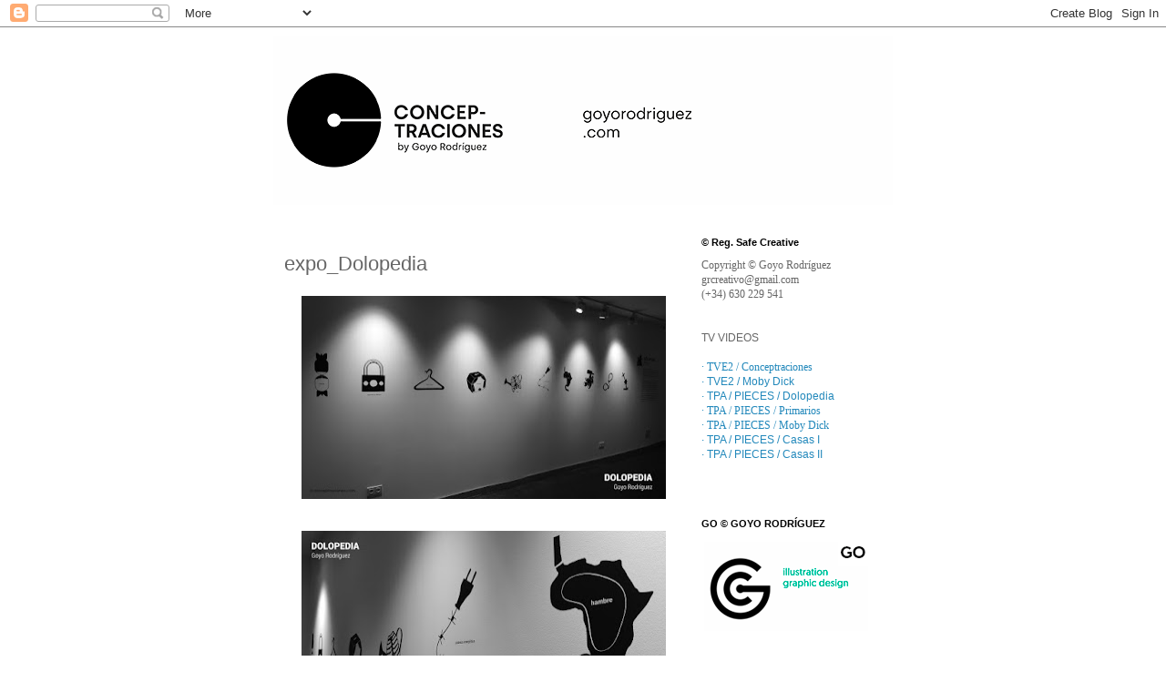

--- FILE ---
content_type: text/html; charset=UTF-8
request_url: http://conceptracion.blogspot.com/p/expo-dolopedia.html
body_size: 14174
content:
<!DOCTYPE html>
<html class='v2' dir='ltr' lang='es'>
<head>
<link href='https://www.blogger.com/static/v1/widgets/335934321-css_bundle_v2.css' rel='stylesheet' type='text/css'/>
<meta content='width=1100' name='viewport'/>
<meta content='text/html; charset=UTF-8' http-equiv='Content-Type'/>
<meta content='blogger' name='generator'/>
<link href='http://conceptracion.blogspot.com/favicon.ico' rel='icon' type='image/x-icon'/>
<link href='http://conceptracion.blogspot.com/p/expo-dolopedia.html' rel='canonical'/>
<link rel="alternate" type="application/atom+xml" title="Goyo Rodríguez Conceptraciones - Atom" href="http://conceptracion.blogspot.com/feeds/posts/default" />
<link rel="alternate" type="application/rss+xml" title="Goyo Rodríguez Conceptraciones - RSS" href="http://conceptracion.blogspot.com/feeds/posts/default?alt=rss" />
<link rel="service.post" type="application/atom+xml" title="Goyo Rodríguez Conceptraciones - Atom" href="https://www.blogger.com/feeds/4249340689735537305/posts/default" />
<!--Can't find substitution for tag [blog.ieCssRetrofitLinks]-->
<meta content='http://conceptracion.blogspot.com/p/expo-dolopedia.html' property='og:url'/>
<meta content='expo_Dolopedia' property='og:title'/>
<meta content='Catálogo de ideas, reflexiones, conceptos, ilustraciones y proyectos de diseño gráfico de Goyo Rodríguez. Posters and projects of graphic design.' property='og:description'/>
<meta content='https://blogger.googleusercontent.com/img/b/R29vZ2xl/AVvXsEg7abRrVqQJ6xtYnuCPHgQ4X1_oIqorpZl5uzJIfGUyV2YV2XUE2j7q0eltAnd-tTd5K09nDakwCdFZ9jvoeGR0bySPy_NLaHRjomvp9-Pb3hKMTUdAIYsRTetWd9XMa4OF_r7eJ6cUfhke/w1200-h630-p-k-no-nu/ExpoDolopedia_01.jpg' property='og:image'/>
<title>Goyo Rodríguez Conceptraciones: expo_Dolopedia</title>
<style id='page-skin-1' type='text/css'><!--
/*
-----------------------------------------------
Blogger Template Style
Name:     Simple
Designer: Josh Peterson
URL:      www.noaesthetic.com
----------------------------------------------- */
/* Variable definitions
====================
<Variable name="keycolor" description="Main Color" type="color" default="#66bbdd"/>
<Group description="Page Text" selector="body">
<Variable name="body.font" description="Font" type="font"
default="normal normal 12px Arial, Tahoma, Helvetica, FreeSans, sans-serif"/>
<Variable name="body.text.color" description="Text Color" type="color" default="#222222"/>
</Group>
<Group description="Backgrounds" selector=".body-fauxcolumns-outer">
<Variable name="body.background.color" description="Outer Background" type="color" default="#66bbdd"/>
<Variable name="content.background.color" description="Main Background" type="color" default="#ffffff"/>
<Variable name="header.background.color" description="Header Background" type="color" default="transparent"/>
</Group>
<Group description="Links" selector=".main-outer">
<Variable name="link.color" description="Link Color" type="color" default="#2288bb"/>
<Variable name="link.visited.color" description="Visited Color" type="color" default="#888888"/>
<Variable name="link.hover.color" description="Hover Color" type="color" default="#33aaff"/>
</Group>
<Group description="Blog Title" selector=".header h1">
<Variable name="header.font" description="Font" type="font"
default="normal normal 60px Arial, Tahoma, Helvetica, FreeSans, sans-serif"/>
<Variable name="header.text.color" description="Title Color" type="color" default="#3399bb" />
</Group>
<Group description="Blog Description" selector=".header .description">
<Variable name="description.text.color" description="Description Color" type="color"
default="#777777" />
</Group>
<Group description="Tabs Text" selector=".tabs-inner .widget li a">
<Variable name="tabs.font" description="Font" type="font"
default="normal normal 14px Arial, Tahoma, Helvetica, FreeSans, sans-serif"/>
<Variable name="tabs.text.color" description="Text Color" type="color" default="#999999"/>
<Variable name="tabs.selected.text.color" description="Selected Color" type="color" default="#000000"/>
</Group>
<Group description="Tabs Background" selector=".tabs-outer .PageList">
<Variable name="tabs.background.color" description="Background Color" type="color" default="#f5f5f5"/>
<Variable name="tabs.selected.background.color" description="Selected Color" type="color" default="#eeeeee"/>
</Group>
<Group description="Post Title" selector="h3.post-title, .comments h4">
<Variable name="post.title.font" description="Font" type="font"
default="normal normal 22px Arial, Tahoma, Helvetica, FreeSans, sans-serif"/>
</Group>
<Group description="Date Header" selector=".date-header">
<Variable name="date.header.color" description="Text Color" type="color"
default="#666666"/>
<Variable name="date.header.background.color" description="Background Color" type="color"
default="transparent"/>
</Group>
<Group description="Post Footer" selector=".post-footer">
<Variable name="post.footer.text.color" description="Text Color" type="color" default="#666666"/>
<Variable name="post.footer.background.color" description="Background Color" type="color"
default="#f9f9f9"/>
<Variable name="post.footer.border.color" description="Shadow Color" type="color" default="#eeeeee"/>
</Group>
<Group description="Gadgets" selector="h2">
<Variable name="widget.title.font" description="Title Font" type="font"
default="normal bold 11px Arial, Tahoma, Helvetica, FreeSans, sans-serif"/>
<Variable name="widget.title.text.color" description="Title Color" type="color" default="#000000"/>
<Variable name="widget.alternate.text.color" description="Alternate Color" type="color" default="#999999"/>
</Group>
<Group description="Images" selector=".main-inner">
<Variable name="image.background.color" description="Background Color" type="color" default="#ffffff"/>
<Variable name="image.border.color" description="Border Color" type="color" default="#eeeeee"/>
<Variable name="image.text.color" description="Caption Text Color" type="color" default="#666666"/>
</Group>
<Group description="Accents" selector=".content-inner">
<Variable name="body.rule.color" description="Separator Line Color" type="color" default="#eeeeee"/>
<Variable name="tabs.border.color" description="Tabs Border Color" type="color" default="#ffffff"/>
</Group>
<Variable name="body.background" description="Body Background" type="background"
color="#ffffff" default="$(color) none repeat scroll top left"/>
<Variable name="body.background.override" description="Body Background Override" type="string" default=""/>
<Variable name="body.background.gradient.cap" description="Body Gradient Cap" type="url"
default="url(//www.blogblog.com/1kt/simple/gradients_light.png)"/>
<Variable name="body.background.gradient.tile" description="Body Gradient Tile" type="url"
default="url(//www.blogblog.com/1kt/simple/body_gradient_tile_light.png)"/>
<Variable name="content.background.color.selector" description="Content Background Color Selector" type="string" default=".content-inner"/>
<Variable name="content.padding" description="Content Padding" type="length" default="10px"/>
<Variable name="content.padding.horizontal" description="Content Horizontal Padding" type="length" default="10px"/>
<Variable name="content.shadow.spread" description="Content Shadow Spread" type="length" default="40px"/>
<Variable name="content.shadow.spread.webkit" description="Content Shadow Spread (WebKit)" type="length" default="5px"/>
<Variable name="content.shadow.spread.ie" description="Content Shadow Spread (IE)" type="length" default="10px"/>
<Variable name="main.border.width" description="Main Border Width" type="length" default="0"/>
<Variable name="header.background.gradient" description="Header Gradient" type="url" default="none"/>
<Variable name="header.shadow.offset.left" description="Header Shadow Offset Left" type="length" default="-1px"/>
<Variable name="header.shadow.offset.top" description="Header Shadow Offset Top" type="length" default="-1px"/>
<Variable name="header.shadow.spread" description="Header Shadow Spread" type="length" default="1px"/>
<Variable name="header.padding" description="Header Padding" type="length" default="30px"/>
<Variable name="header.border.size" description="Header Border Size" type="length" default="1px"/>
<Variable name="header.bottom.border.size" description="Header Bottom Border Size" type="length" default="1px"/>
<Variable name="header.border.horizontalsize" description="Header Horizontal Border Size" type="length" default="0"/>
<Variable name="description.text.size" description="Description Text Size" type="string" default="140%"/>
<Variable name="tabs.margin.top" description="Tabs Margin Top" type="length" default="0" />
<Variable name="tabs.margin.side" description="Tabs Side Margin" type="length" default="30px" />
<Variable name="tabs.background.gradient" description="Tabs Background Gradient" type="url"
default="url(//www.blogblog.com/1kt/simple/gradients_light.png)"/>
<Variable name="tabs.border.width" description="Tabs Border Width" type="length" default="1px"/>
<Variable name="tabs.bevel.border.width" description="Tabs Bevel Border Width" type="length" default="1px"/>
<Variable name="date.header.padding" description="Date Header Padding" type="string" default="inherit"/>
<Variable name="date.header.letterspacing" description="Date Header Letter Spacing" type="string" default="inherit"/>
<Variable name="date.header.margin" description="Date Header Margin" type="string" default="inherit"/>
<Variable name="post.margin.bottom" description="Post Bottom Margin" type="length" default="25px"/>
<Variable name="image.border.small.size" description="Image Border Small Size" type="length" default="2px"/>
<Variable name="image.border.large.size" description="Image Border Large Size" type="length" default="5px"/>
<Variable name="page.width.selector" description="Page Width Selector" type="string" default=".region-inner"/>
<Variable name="page.width" description="Page Width" type="string" default="auto"/>
<Variable name="main.section.margin" description="Main Section Margin" type="length" default="15px"/>
<Variable name="main.padding" description="Main Padding" type="length" default="15px"/>
<Variable name="main.padding.top" description="Main Padding Top" type="length" default="30px"/>
<Variable name="main.padding.bottom" description="Main Padding Bottom" type="length" default="30px"/>
<Variable name="paging.background"
color="#ffffff"
description="Background of blog paging area" type="background"
default="transparent none no-repeat scroll top center"/>
<Variable name="footer.bevel" description="Bevel border length of footer" type="length" default="0"/>
<Variable name="mobile.background.overlay" description="Mobile Background Overlay" type="string"
default="transparent none repeat scroll top left"/>
<Variable name="mobile.background.size" description="Mobile Background Size" type="string" default="auto"/>
<Variable name="mobile.button.color" description="Mobile Button Color" type="color" default="#ffffff" />
<Variable name="startSide" description="Side where text starts in blog language" type="automatic" default="left"/>
<Variable name="endSide" description="Side where text ends in blog language" type="automatic" default="right"/>
*/
/* Content
----------------------------------------------- */
body {
font: normal normal 12px 'Trebuchet MS', Trebuchet, Verdana, sans-serif;
color: #666666;
background: #ffffff none repeat scroll top left;
padding: 0 0 0 0;
}
html body .region-inner {
min-width: 0;
max-width: 100%;
width: auto;
}
a:link {
text-decoration:none;
color: #2288bb;
}
a:visited {
text-decoration:none;
color: #888888;
}
a:hover {
text-decoration:underline;
color: #33aaff;
}
.body-fauxcolumn-outer .fauxcolumn-inner {
background: transparent none repeat scroll top left;
_background-image: none;
}
.body-fauxcolumn-outer .cap-top {
position: absolute;
z-index: 1;
height: 400px;
width: 100%;
background: #ffffff none repeat scroll top left;
}
.body-fauxcolumn-outer .cap-top .cap-left {
width: 100%;
background: transparent none repeat-x scroll top left;
_background-image: none;
}
.content-outer {
-moz-box-shadow: 0 0 0 rgba(0, 0, 0, .15);
-webkit-box-shadow: 0 0 0 rgba(0, 0, 0, .15);
-goog-ms-box-shadow: 0 0 0 #333333;
box-shadow: 0 0 0 rgba(0, 0, 0, .15);
margin-bottom: 1px;
}
.content-inner {
padding: 10px 40px;
}
.content-inner {
background-color: #ffffff;
}
/* Header
----------------------------------------------- */
.header-outer {
background: transparent none repeat-x scroll 0 -400px;
_background-image: none;
}
.Header h1 {
font: normal normal 40px 'Trebuchet MS',Trebuchet,Verdana,sans-serif;
color: #000000;
text-shadow: 0 0 0 rgba(0, 0, 0, .2);
}
.Header h1 a {
color: #000000;
}
.Header .description {
font-size: 18px;
color: #000000;
}
.header-inner .Header .titlewrapper {
padding: 22px 0;
}
.header-inner .Header .descriptionwrapper {
padding: 0 0;
}
/* Tabs
----------------------------------------------- */
.tabs-inner .section:first-child {
border-top: 0 solid #ffffff;
}
.tabs-inner .section:first-child ul {
margin-top: -1px;
border-top: 1px solid #ffffff;
border-left: 1px solid #ffffff;
border-right: 1px solid #ffffff;
}
.tabs-inner .widget ul {
background: transparent none repeat-x scroll 0 -800px;
_background-image: none;
border-bottom: 1px solid #ffffff;
margin-top: 0;
margin-left: -30px;
margin-right: -30px;
}
.tabs-inner .widget li a {
display: inline-block;
padding: .6em 1em;
font: normal normal 12px 'Trebuchet MS', Trebuchet, Verdana, sans-serif;
color: #000000;
border-left: 1px solid #ffffff;
border-right: 1px solid #ffffff;
}
.tabs-inner .widget li:first-child a {
border-left: none;
}
.tabs-inner .widget li.selected a, .tabs-inner .widget li a:hover {
color: #000000;
background-color: #eeeeee;
text-decoration: none;
}
/* Columns
----------------------------------------------- */
.main-outer {
border-top: 0 solid #ffffff;
}
.fauxcolumn-left-outer .fauxcolumn-inner {
border-right: 1px solid #ffffff;
}
.fauxcolumn-right-outer .fauxcolumn-inner {
border-left: 1px solid #ffffff;
}
/* Headings
----------------------------------------------- */
h2 {
margin: 0 0 1em 0;
font: normal bold 11px 'Trebuchet MS',Trebuchet,Verdana,sans-serif;
color: #000000;
}
/* Widgets
----------------------------------------------- */
.widget .zippy {
color: #999999;
text-shadow: 2px 2px 1px rgba(0, 0, 0, .1);
}
.widget .popular-posts ul {
list-style: none;
}
/* Posts
----------------------------------------------- */
.date-header span {
background-color: #bbbbbb;
color: #ffffff;
padding: 0.4em;
letter-spacing: 3px;
margin: inherit;
}
.main-inner {
padding-top: 35px;
padding-bottom: 65px;
}
.main-inner .column-center-inner {
padding: 0 0;
}
.main-inner .column-center-inner .section {
margin: 0 1em;
}
.post {
margin: 0 0 45px 0;
}
h3.post-title, .comments h4 {
font: normal normal 22px 'Trebuchet MS',Trebuchet,Verdana,sans-serif;
margin: .75em 0 0;
}
.post-body {
font-size: 110%;
line-height: 1.4;
position: relative;
}
.post-body img, .post-body .tr-caption-container, .Profile img, .Image img,
.BlogList .item-thumbnail img {
padding: 2px;
background: #ffffff;
border: 1px solid #ffffff;
-moz-box-shadow: 0px 0px 0px rgba(0, 0, 0, .1);
-webkit-box-shadow: 0px 0px 0px rgba(0, 0, 0, .1);
box-shadow: 0px 0px 0px rgba(0, 0, 0, .1);
}
.post-body img, .post-body .tr-caption-container {
padding: 5px;
}
.post-body .tr-caption-container {
color: #ffffff;
}
.post-body .tr-caption-container img {
padding: 0;
background: transparent;
border: none;
-moz-box-shadow: 0 0 0 rgba(0, 0, 0, .1);
-webkit-box-shadow: 0 0 0 rgba(0, 0, 0, .1);
box-shadow: 0 0 0 rgba(0, 0, 0, .1);
}
.post-header {
margin: 0 0 1.5em;
line-height: 1.6;
font-size: 90%;
}
.post-footer {
margin: 20px -2px 0;
padding: 5px 10px;
color: #666666;
background-color: #ffffff;
border-bottom: 1px solid #ffffff;
line-height: 1.6;
font-size: 90%;
}
#comments .comment-author {
padding-top: 1.5em;
border-top: 1px solid #ffffff;
background-position: 0 1.5em;
}
#comments .comment-author:first-child {
padding-top: 0;
border-top: none;
}
.avatar-image-container {
margin: .2em 0 0;
}
#comments .avatar-image-container img {
border: 1px solid #ffffff;
}
/* Comments
----------------------------------------------- */
.comments .comments-content .icon.blog-author {
background-repeat: no-repeat;
background-image: url([data-uri]);
}
.comments .comments-content .loadmore a {
border-top: 1px solid #999999;
border-bottom: 1px solid #999999;
}
.comments .comment-thread.inline-thread {
background-color: #ffffff;
}
.comments .continue {
border-top: 2px solid #999999;
}
/* Accents
---------------------------------------------- */
.section-columns td.columns-cell {
border-left: 1px solid #ffffff;
}
.blog-pager {
background: transparent url(//www.blogblog.com/1kt/simple/paging_dot.png) repeat-x scroll top center;
}
.blog-pager-older-link, .home-link,
.blog-pager-newer-link {
background-color: #ffffff;
padding: 5px;
}
.footer-outer {
border-top: 1px dashed #bbbbbb;
}
/* Mobile
----------------------------------------------- */
body.mobile  {
background-size: auto;
}
.mobile .body-fauxcolumn-outer {
background: transparent none repeat scroll top left;
}
.mobile .body-fauxcolumn-outer .cap-top {
background-size: 100% auto;
}
.mobile .content-outer {
-webkit-box-shadow: 0 0 3px rgba(0, 0, 0, .15);
box-shadow: 0 0 3px rgba(0, 0, 0, .15);
}
body.mobile .AdSense {
margin: 0 -0;
}
.mobile .tabs-inner .widget ul {
margin-left: 0;
margin-right: 0;
}
.mobile .post {
margin: 0;
}
.mobile .main-inner .column-center-inner .section {
margin: 0;
}
.mobile .date-header span {
padding: 0.1em 10px;
margin: 0 -10px;
}
.mobile h3.post-title {
margin: 0;
}
.mobile .blog-pager {
background: transparent none no-repeat scroll top center;
}
.mobile .footer-outer {
border-top: none;
}
.mobile .main-inner, .mobile .footer-inner {
background-color: #ffffff;
}
.mobile-index-contents {
color: #666666;
}
.mobile-link-button {
background-color: #2288bb;
}
.mobile-link-button a:link, .mobile-link-button a:visited {
color: #ffffff;
}
.mobile .tabs-inner .section:first-child {
border-top: none;
}
.mobile .tabs-inner .PageList .widget-content {
background-color: #eeeeee;
color: #000000;
border-top: 1px solid #ffffff;
border-bottom: 1px solid #ffffff;
}
.mobile .tabs-inner .PageList .widget-content .pagelist-arrow {
border-left: 1px solid #ffffff;
}

--></style>
<style id='template-skin-1' type='text/css'><!--
body {
min-width: 760px;
}
.content-outer, .content-fauxcolumn-outer, .region-inner {
min-width: 760px;
max-width: 760px;
_width: 760px;
}
.main-inner .columns {
padding-left: 0px;
padding-right: 240px;
}
.main-inner .fauxcolumn-center-outer {
left: 0px;
right: 240px;
/* IE6 does not respect left and right together */
_width: expression(this.parentNode.offsetWidth -
parseInt("0px") -
parseInt("240px") + 'px');
}
.main-inner .fauxcolumn-left-outer {
width: 0px;
}
.main-inner .fauxcolumn-right-outer {
width: 240px;
}
.main-inner .column-left-outer {
width: 0px;
right: 100%;
margin-left: -0px;
}
.main-inner .column-right-outer {
width: 240px;
margin-right: -240px;
}
#layout {
min-width: 0;
}
#layout .content-outer {
min-width: 0;
width: 800px;
}
#layout .region-inner {
min-width: 0;
width: auto;
}
body#layout div.add_widget {
padding: 8px;
}
body#layout div.add_widget a {
margin-left: 32px;
}
--></style>
<link href='https://www.blogger.com/dyn-css/authorization.css?targetBlogID=4249340689735537305&amp;zx=4f3ffa2c-714c-4932-b745-3f55631e6064' media='none' onload='if(media!=&#39;all&#39;)media=&#39;all&#39;' rel='stylesheet'/><noscript><link href='https://www.blogger.com/dyn-css/authorization.css?targetBlogID=4249340689735537305&amp;zx=4f3ffa2c-714c-4932-b745-3f55631e6064' rel='stylesheet'/></noscript>
<meta name='google-adsense-platform-account' content='ca-host-pub-1556223355139109'/>
<meta name='google-adsense-platform-domain' content='blogspot.com'/>

</head>
<body class='loading'>
<div class='navbar section' id='navbar' name='Barra de navegación'><div class='widget Navbar' data-version='1' id='Navbar1'><script type="text/javascript">
    function setAttributeOnload(object, attribute, val) {
      if(window.addEventListener) {
        window.addEventListener('load',
          function(){ object[attribute] = val; }, false);
      } else {
        window.attachEvent('onload', function(){ object[attribute] = val; });
      }
    }
  </script>
<div id="navbar-iframe-container"></div>
<script type="text/javascript" src="https://apis.google.com/js/platform.js"></script>
<script type="text/javascript">
      gapi.load("gapi.iframes:gapi.iframes.style.bubble", function() {
        if (gapi.iframes && gapi.iframes.getContext) {
          gapi.iframes.getContext().openChild({
              url: 'https://www.blogger.com/navbar/4249340689735537305?pa\x3d3693992170133786023\x26origin\x3dhttp://conceptracion.blogspot.com',
              where: document.getElementById("navbar-iframe-container"),
              id: "navbar-iframe"
          });
        }
      });
    </script><script type="text/javascript">
(function() {
var script = document.createElement('script');
script.type = 'text/javascript';
script.src = '//pagead2.googlesyndication.com/pagead/js/google_top_exp.js';
var head = document.getElementsByTagName('head')[0];
if (head) {
head.appendChild(script);
}})();
</script>
</div></div>
<div class='body-fauxcolumns'>
<div class='fauxcolumn-outer body-fauxcolumn-outer'>
<div class='cap-top'>
<div class='cap-left'></div>
<div class='cap-right'></div>
</div>
<div class='fauxborder-left'>
<div class='fauxborder-right'></div>
<div class='fauxcolumn-inner'>
</div>
</div>
<div class='cap-bottom'>
<div class='cap-left'></div>
<div class='cap-right'></div>
</div>
</div>
</div>
<div class='content'>
<div class='content-fauxcolumns'>
<div class='fauxcolumn-outer content-fauxcolumn-outer'>
<div class='cap-top'>
<div class='cap-left'></div>
<div class='cap-right'></div>
</div>
<div class='fauxborder-left'>
<div class='fauxborder-right'></div>
<div class='fauxcolumn-inner'>
</div>
</div>
<div class='cap-bottom'>
<div class='cap-left'></div>
<div class='cap-right'></div>
</div>
</div>
</div>
<div class='content-outer'>
<div class='content-cap-top cap-top'>
<div class='cap-left'></div>
<div class='cap-right'></div>
</div>
<div class='fauxborder-left content-fauxborder-left'>
<div class='fauxborder-right content-fauxborder-right'></div>
<div class='content-inner'>
<header>
<div class='header-outer'>
<div class='header-cap-top cap-top'>
<div class='cap-left'></div>
<div class='cap-right'></div>
</div>
<div class='fauxborder-left header-fauxborder-left'>
<div class='fauxborder-right header-fauxborder-right'></div>
<div class='region-inner header-inner'>
<div class='header section' id='header' name='Cabecera'><div class='widget Header' data-version='1' id='Header1'>
<div id='header-inner'>
<a href='http://conceptracion.blogspot.com/' style='display: block'>
<img alt='Goyo Rodríguez Conceptraciones' height='185px; ' id='Header1_headerimg' src='https://blogger.googleusercontent.com/img/a/AVvXsEgzihCGs9DL3CgXsGBqge3iJVcQwUlQUY0crfRLo5dBBGz_ESglzYawURBL2rhjOugEMD14rDFi1GwgdBmQWtuvorghkHYDewsijJ2z43crBvOwTBs8xCKEuPX0pP5lkAX_mdH1wz4aYK7h4hDndM8yvgWQ5HXqloP03Ln_QnwFyMY0dVfyeB3q6GXX2g=s680' style='display: block' width='680px; '/>
</a>
</div>
</div></div>
</div>
</div>
<div class='header-cap-bottom cap-bottom'>
<div class='cap-left'></div>
<div class='cap-right'></div>
</div>
</div>
</header>
<div class='tabs-outer'>
<div class='tabs-cap-top cap-top'>
<div class='cap-left'></div>
<div class='cap-right'></div>
</div>
<div class='fauxborder-left tabs-fauxborder-left'>
<div class='fauxborder-right tabs-fauxborder-right'></div>
<div class='region-inner tabs-inner'>
<div class='tabs no-items section' id='crosscol' name='Multicolumnas'></div>
<div class='tabs no-items section' id='crosscol-overflow' name='Cross-Column 2'></div>
</div>
</div>
<div class='tabs-cap-bottom cap-bottom'>
<div class='cap-left'></div>
<div class='cap-right'></div>
</div>
</div>
<div class='main-outer'>
<div class='main-cap-top cap-top'>
<div class='cap-left'></div>
<div class='cap-right'></div>
</div>
<div class='fauxborder-left main-fauxborder-left'>
<div class='fauxborder-right main-fauxborder-right'></div>
<div class='region-inner main-inner'>
<div class='columns fauxcolumns'>
<div class='fauxcolumn-outer fauxcolumn-center-outer'>
<div class='cap-top'>
<div class='cap-left'></div>
<div class='cap-right'></div>
</div>
<div class='fauxborder-left'>
<div class='fauxborder-right'></div>
<div class='fauxcolumn-inner'>
</div>
</div>
<div class='cap-bottom'>
<div class='cap-left'></div>
<div class='cap-right'></div>
</div>
</div>
<div class='fauxcolumn-outer fauxcolumn-left-outer'>
<div class='cap-top'>
<div class='cap-left'></div>
<div class='cap-right'></div>
</div>
<div class='fauxborder-left'>
<div class='fauxborder-right'></div>
<div class='fauxcolumn-inner'>
</div>
</div>
<div class='cap-bottom'>
<div class='cap-left'></div>
<div class='cap-right'></div>
</div>
</div>
<div class='fauxcolumn-outer fauxcolumn-right-outer'>
<div class='cap-top'>
<div class='cap-left'></div>
<div class='cap-right'></div>
</div>
<div class='fauxborder-left'>
<div class='fauxborder-right'></div>
<div class='fauxcolumn-inner'>
</div>
</div>
<div class='cap-bottom'>
<div class='cap-left'></div>
<div class='cap-right'></div>
</div>
</div>
<!-- corrects IE6 width calculation -->
<div class='columns-inner'>
<div class='column-center-outer'>
<div class='column-center-inner'>
<div class='main section' id='main' name='Principal'><div class='widget Blog' data-version='1' id='Blog1'>
<div class='blog-posts hfeed'>

          <div class="date-outer">
        

          <div class="date-posts">
        
<div class='post-outer'>
<div class='post hentry' itemprop='blogPost' itemscope='itemscope' itemtype='http://schema.org/BlogPosting'>
<meta content='https://blogger.googleusercontent.com/img/b/R29vZ2xl/AVvXsEg7abRrVqQJ6xtYnuCPHgQ4X1_oIqorpZl5uzJIfGUyV2YV2XUE2j7q0eltAnd-tTd5K09nDakwCdFZ9jvoeGR0bySPy_NLaHRjomvp9-Pb3hKMTUdAIYsRTetWd9XMa4OF_r7eJ6cUfhke/s400/ExpoDolopedia_01.jpg' itemprop='image_url'/>
<meta content='4249340689735537305' itemprop='blogId'/>
<meta content='3693992170133786023' itemprop='postId'/>
<a name='3693992170133786023'></a>
<h3 class='post-title entry-title' itemprop='name'>
expo_Dolopedia
</h3>
<div class='post-header'>
<div class='post-header-line-1'></div>
</div>
<div class='post-body entry-content' id='post-body-3693992170133786023' itemprop='description articleBody'>
<div class="separator" style="clear: both; text-align: center;">
<a href="https://blogger.googleusercontent.com/img/b/R29vZ2xl/AVvXsEg7abRrVqQJ6xtYnuCPHgQ4X1_oIqorpZl5uzJIfGUyV2YV2XUE2j7q0eltAnd-tTd5K09nDakwCdFZ9jvoeGR0bySPy_NLaHRjomvp9-Pb3hKMTUdAIYsRTetWd9XMa4OF_r7eJ6cUfhke/s1600/ExpoDolopedia_01.jpg" imageanchor="1" style="margin-left: 1em; margin-right: 1em;"><img border="0" height="223" src="https://blogger.googleusercontent.com/img/b/R29vZ2xl/AVvXsEg7abRrVqQJ6xtYnuCPHgQ4X1_oIqorpZl5uzJIfGUyV2YV2XUE2j7q0eltAnd-tTd5K09nDakwCdFZ9jvoeGR0bySPy_NLaHRjomvp9-Pb3hKMTUdAIYsRTetWd9XMa4OF_r7eJ6cUfhke/s400/ExpoDolopedia_01.jpg" width="400" /></a></div>
<br />
<div class="separator" style="clear: both; text-align: center;">
<a href="https://blogger.googleusercontent.com/img/b/R29vZ2xl/AVvXsEjzjZ6_ZBgGJhHEk1irhGNUrqUg59huH3ux5EOHvc3ewzbxSMWJmzqZlPybUzddcs41o7QUNDInPdUZLmiDcCDnUeJNl4CERQ4CRL5IDBGirCzHKLYI1F92DKlYcuPewzfTAMvURnp4iJYj/s1600/ExpoDolopedia_02.jpg" imageanchor="1" style="margin-left: 1em; margin-right: 1em;"><img border="0" height="223" src="https://blogger.googleusercontent.com/img/b/R29vZ2xl/AVvXsEjzjZ6_ZBgGJhHEk1irhGNUrqUg59huH3ux5EOHvc3ewzbxSMWJmzqZlPybUzddcs41o7QUNDInPdUZLmiDcCDnUeJNl4CERQ4CRL5IDBGirCzHKLYI1F92DKlYcuPewzfTAMvURnp4iJYj/s400/ExpoDolopedia_02.jpg" width="400" /></a></div>
<br />
<br />
<span style="font-family: &quot;helvetica neue&quot; , &quot;arial&quot; , &quot;helvetica&quot; , sans-serif;">Exposición realizada en <a href="https://www.facebook.com/Decero-Creativo-1104478426259326/?rc=p">Decero Espacio Creativo</a> (Oviedo) entre el 4 y el 31 de marzo de 2016. La serie de 16 imágenes se realizaron expresamente para este fantástico espacio expositivo.</span><br />
<span style="font-family: &quot;helvetica neue&quot; , &quot;arial&quot; , &quot;helvetica&quot; , sans-serif;"><br /></span>
<span style="font-family: &quot;helvetica neue&quot; , &quot;arial&quot; , &quot;helvetica&quot; , sans-serif;">Vídeo de la exposición / Programa Pieces TPA</span><br />
<a href="https://www.facebook.com/264494090615/videos/10154670634535616/"><span style="font-family: &quot;helvetica neue&quot; , &quot;arial&quot; , &quot;helvetica&quot; , sans-serif;">&gt;&gt;&gt;1</span></a><br />
<br />
<br />
<br />
<div class="separator" style="clear: both; text-align: center;">
<a href="https://blogger.googleusercontent.com/img/b/R29vZ2xl/AVvXsEgNL9VUcyUbt9NcQcSlAguBXgDNggBIPwI8PqfzMOaxm6oCqPrrk5e91TAwqCK_avUIASTH8yyEzj411nozAbFCzL1UYlZ8_7jwzOBr8ksa1e7yLo8Z8oFOKUmxivaphxQz7NxLPdnerX1-/s1600/GoyoRod_Dolopedia.jpg" imageanchor="1" style="margin-left: 1em; margin-right: 1em;"><img border="0" height="400" src="https://blogger.googleusercontent.com/img/b/R29vZ2xl/AVvXsEgNL9VUcyUbt9NcQcSlAguBXgDNggBIPwI8PqfzMOaxm6oCqPrrk5e91TAwqCK_avUIASTH8yyEzj411nozAbFCzL1UYlZ8_7jwzOBr8ksa1e7yLo8Z8oFOKUmxivaphxQz7NxLPdnerX1-/s400/GoyoRod_Dolopedia.jpg" width="260" /></a></div>
<div class="separator" style="clear: both; text-align: center;">
<br /></div>
<div class="separator" style="clear: both; text-align: center;">
<a href="https://blogger.googleusercontent.com/img/b/R29vZ2xl/AVvXsEh_YaV6AzAYyTKvlxvesWVgNVs3G76AbzR2xqG-vxwizZ-Om-xP48Ayozu6yHNKz0OPOwFbA2kxWyFo5l8_3SGeL0x533gNxnP_Ran0O6j3x0dOdHMq6do1Kr-nD19WXWpJRWSOWKeiOaEN/s1600/GoyoRod_Astropocentrismo.jpg" imageanchor="1" style="margin-left: 1em; margin-right: 1em;"><img border="0" height="400" src="https://blogger.googleusercontent.com/img/b/R29vZ2xl/AVvXsEh_YaV6AzAYyTKvlxvesWVgNVs3G76AbzR2xqG-vxwizZ-Om-xP48Ayozu6yHNKz0OPOwFbA2kxWyFo5l8_3SGeL0x533gNxnP_Ran0O6j3x0dOdHMq6do1Kr-nD19WXWpJRWSOWKeiOaEN/s400/GoyoRod_Astropocentrismo.jpg" width="260" /></a></div>
<br />
<div class="separator" style="clear: both; text-align: center;">
<a href="https://blogger.googleusercontent.com/img/b/R29vZ2xl/AVvXsEgqu4MLHsBOYF_iXZW4pbRZG4GOsjVTOyKvvdjVHLZ7f9pq2lpHIE7-Pi15W8tkGbyMlQI3zXL7b0esY92tm49g019yTEI-5BhoEMMxXpdGHMk32bL6ZBaUUijeUJ6xzuo8RQhWRcNBSKyR/s1600/GoyoRod_Cultura.jpg" imageanchor="1" style="margin-left: 1em; margin-right: 1em;"><img border="0" height="400" src="https://blogger.googleusercontent.com/img/b/R29vZ2xl/AVvXsEgqu4MLHsBOYF_iXZW4pbRZG4GOsjVTOyKvvdjVHLZ7f9pq2lpHIE7-Pi15W8tkGbyMlQI3zXL7b0esY92tm49g019yTEI-5BhoEMMxXpdGHMk32bL6ZBaUUijeUJ6xzuo8RQhWRcNBSKyR/s400/GoyoRod_Cultura.jpg" width="260" /></a></div>
<br />
<div class="separator" style="clear: both; text-align: center;">
<a href="https://blogger.googleusercontent.com/img/b/R29vZ2xl/AVvXsEiebUUw31hamytO64FPYWojbkIoRJI5KDdDubrZDklSlKj56egq35uk6HJcMGH59SC5TPa1vehg1p_d7KGiRrCetwCSpn-5B9UOr14u7qdEAF1n-fAS9mY0Fjb9Eujygb0Ldyyx74y1kBX7/s1600/GoyoRod_Democracia.jpg" imageanchor="1" style="margin-left: 1em; margin-right: 1em;"><img border="0" height="400" src="https://blogger.googleusercontent.com/img/b/R29vZ2xl/AVvXsEiebUUw31hamytO64FPYWojbkIoRJI5KDdDubrZDklSlKj56egq35uk6HJcMGH59SC5TPa1vehg1p_d7KGiRrCetwCSpn-5B9UOr14u7qdEAF1n-fAS9mY0Fjb9Eujygb0Ldyyx74y1kBX7/s400/GoyoRod_Democracia.jpg" width="260" /></a></div>
<br />
<div class="separator" style="clear: both; text-align: center;">
<a href="https://blogger.googleusercontent.com/img/b/R29vZ2xl/AVvXsEirKQOuUpb-UxB5dEYW2mFvNGQROfqv66ln-5y1ZQbJ2LUQUgE1kNFRMSujrZC18qlDGfd-XjYx_mewIuusTlvqtzU8w3knotfoWUOcL_w-jLuR-wDOIUInS7TnLHgRJjAuf_n81SmK92-3/s1600/GoyoRod_Estatus.jpg" imageanchor="1" style="margin-left: 1em; margin-right: 1em;"><img border="0" height="400" src="https://blogger.googleusercontent.com/img/b/R29vZ2xl/AVvXsEirKQOuUpb-UxB5dEYW2mFvNGQROfqv66ln-5y1ZQbJ2LUQUgE1kNFRMSujrZC18qlDGfd-XjYx_mewIuusTlvqtzU8w3knotfoWUOcL_w-jLuR-wDOIUInS7TnLHgRJjAuf_n81SmK92-3/s400/GoyoRod_Estatus.jpg" width="260" /></a></div>
<br />
<div class="separator" style="clear: both; text-align: center;">
<a href="https://blogger.googleusercontent.com/img/b/R29vZ2xl/AVvXsEiIlfJ7p8R7by4nepzkWlrRL1VkzL546MUiuIRBmYyL1OrdfAgrSFxKzmPIyoUw7bnEnJ83dKa4YT4YVT2VSrOIZA0F6fTjcakJykrhiBAQXZbUKPTXfkeiOaYt-Fc8CQsjajfSo0Za2W00/s1600/GoyoRod_Explotacion_Infantil.jpg" imageanchor="1" style="margin-left: 1em; margin-right: 1em;"><img border="0" height="400" src="https://blogger.googleusercontent.com/img/b/R29vZ2xl/AVvXsEiIlfJ7p8R7by4nepzkWlrRL1VkzL546MUiuIRBmYyL1OrdfAgrSFxKzmPIyoUw7bnEnJ83dKa4YT4YVT2VSrOIZA0F6fTjcakJykrhiBAQXZbUKPTXfkeiOaYt-Fc8CQsjajfSo0Za2W00/s400/GoyoRod_Explotacion_Infantil.jpg" width="260" /></a></div>
<br />
<div class="separator" style="clear: both; text-align: center;">
<a href="https://blogger.googleusercontent.com/img/b/R29vZ2xl/AVvXsEgyaVvzkSKJ-saYvBMJQsbqJOJeu05lIVkbfwm5PBtG7sYPxgZXZfg7V237L6tIpb_gy7jlgAjylxv1LkI-kdtzJICrw7hoL3DUGn6r9DyjxQVDkMw27NaPtCTXK-FGdrdyJL1wjJWeXnA4/s1600/GoyoRod_FashionVictim.jpg" imageanchor="1" style="margin-left: 1em; margin-right: 1em;"><img border="0" height="400" src="https://blogger.googleusercontent.com/img/b/R29vZ2xl/AVvXsEgyaVvzkSKJ-saYvBMJQsbqJOJeu05lIVkbfwm5PBtG7sYPxgZXZfg7V237L6tIpb_gy7jlgAjylxv1LkI-kdtzJICrw7hoL3DUGn6r9DyjxQVDkMw27NaPtCTXK-FGdrdyJL1wjJWeXnA4/s400/GoyoRod_FashionVictim.jpg" width="260" /></a></div>
<br />
<div class="separator" style="clear: both; text-align: center;">
<a href="https://blogger.googleusercontent.com/img/b/R29vZ2xl/AVvXsEjvObqo382HANvLBKGrTHrUXvoNGJIPYEbbiATqtO0Wt4GlAKqI7UnzZNH1LGkHz1nZ6sYzjceHjNWJCPqNop0GHu5fdrhR1dkBMQE1yrFLEai4t3nJ6m61y4DrorhiL5zutXJy8kz-sGew/s1600/GoyoRod_Guerra.jpg" imageanchor="1" style="margin-left: 1em; margin-right: 1em;"><img border="0" height="400" src="https://blogger.googleusercontent.com/img/b/R29vZ2xl/AVvXsEjvObqo382HANvLBKGrTHrUXvoNGJIPYEbbiATqtO0Wt4GlAKqI7UnzZNH1LGkHz1nZ6sYzjceHjNWJCPqNop0GHu5fdrhR1dkBMQE1yrFLEai4t3nJ6m61y4DrorhiL5zutXJy8kz-sGew/s400/GoyoRod_Guerra.jpg" width="260" /></a></div>
<br />
<div class="separator" style="clear: both; text-align: center;">
<a href="https://blogger.googleusercontent.com/img/b/R29vZ2xl/AVvXsEjejomsOnIvGoo9VhmOPDctnpBFtUIoYVm13WAmu-uGJX9Pn_ByIN7mNim3lZVpX0RDa2mO-DXsuVIzKNwjUGdFRBJFW3ay3UzqJg_C9ZdQ7NGCjLEiRMNbPHugiDvu7b-U7-HDff7-rS8I/s1600/GoyoRod_Hambre.jpg" imageanchor="1" style="margin-left: 1em; margin-right: 1em;"><img border="0" height="400" src="https://blogger.googleusercontent.com/img/b/R29vZ2xl/AVvXsEjejomsOnIvGoo9VhmOPDctnpBFtUIoYVm13WAmu-uGJX9Pn_ByIN7mNim3lZVpX0RDa2mO-DXsuVIzKNwjUGdFRBJFW3ay3UzqJg_C9ZdQ7NGCjLEiRMNbPHugiDvu7b-U7-HDff7-rS8I/s400/GoyoRod_Hambre.jpg" width="260" /></a></div>
<br />
<div class="separator" style="clear: both; text-align: center;">
<a href="https://blogger.googleusercontent.com/img/b/R29vZ2xl/AVvXsEiwkpWZFI5TNouPPNfauXsArr3EIYPEjqoONjZU8SgMoDMYtcrAKKKmb1drKm0n86q-NKrEeZzk6MHFwbFBFYQUWv4RnDOqR7YVRMEb67ms4kHr_POctwsemaeRBgIlOFvQmhWjp5NcAr_B/s1600/GoyoRod_Historia.jpg" imageanchor="1" style="margin-left: 1em; margin-right: 1em;"><img border="0" height="400" src="https://blogger.googleusercontent.com/img/b/R29vZ2xl/AVvXsEiwkpWZFI5TNouPPNfauXsArr3EIYPEjqoONjZU8SgMoDMYtcrAKKKmb1drKm0n86q-NKrEeZzk6MHFwbFBFYQUWv4RnDOqR7YVRMEb67ms4kHr_POctwsemaeRBgIlOFvQmhWjp5NcAr_B/s400/GoyoRod_Historia.jpg" width="260" /></a></div>
<br />
<div class="separator" style="clear: both; text-align: center;">
<a href="https://blogger.googleusercontent.com/img/b/R29vZ2xl/AVvXsEippsZlN2Jb_4WYc-81fL7KhTDdr11qm5CnUg0rCOCu5q1y5JiorjOGYHjP27nP9q6CljgD7nAglCKwrI3K5-J5ZI2M2Je6i2n3Ja7XSfGzpehxpBV19lTR5QD6NWyQuvh5kNx2jF6OV91j/s1600/GoyoRod_Morir_para_trabajar.jpg" imageanchor="1" style="margin-left: 1em; margin-right: 1em;"><img border="0" height="400" src="https://blogger.googleusercontent.com/img/b/R29vZ2xl/AVvXsEippsZlN2Jb_4WYc-81fL7KhTDdr11qm5CnUg0rCOCu5q1y5JiorjOGYHjP27nP9q6CljgD7nAglCKwrI3K5-J5ZI2M2Je6i2n3Ja7XSfGzpehxpBV19lTR5QD6NWyQuvh5kNx2jF6OV91j/s400/GoyoRod_Morir_para_trabajar.jpg" width="260" /></a></div>
<br />
<div class="separator" style="clear: both; text-align: center;">
<a href="https://blogger.googleusercontent.com/img/b/R29vZ2xl/AVvXsEiXJRMUIGt1lrYV5OCU-tN0-gxJAypKBHHpjFHr-YWFTWzJI4YTGP9t7UyTmK1eDNq3bb4TD411xZeKGCtP8jRhfSBawImm_wQGWDKoj3C6a9lURi5i1xVnXUZv1Rkj2mH51Zvr2lWYQFkl/s1600/GoyoRod_Nacionalismo.jpg" imageanchor="1" style="margin-left: 1em; margin-right: 1em;"><img border="0" height="400" src="https://blogger.googleusercontent.com/img/b/R29vZ2xl/AVvXsEiXJRMUIGt1lrYV5OCU-tN0-gxJAypKBHHpjFHr-YWFTWzJI4YTGP9t7UyTmK1eDNq3bb4TD411xZeKGCtP8jRhfSBawImm_wQGWDKoj3C6a9lURi5i1xVnXUZv1Rkj2mH51Zvr2lWYQFkl/s400/GoyoRod_Nacionalismo.jpg" width="260" /></a></div>
<br />
<div class="separator" style="clear: both; text-align: center;">
<a href="https://blogger.googleusercontent.com/img/b/R29vZ2xl/AVvXsEha5aE9P8274VtLwSMJ9BkYMeSrlgzZrl8SUdqwlx7TlRnb72aj-yZOP_vLHdGkmbra2Tps2dc-Lp_SWsp6LAHpsT2ipIzvFAp8jVT_YkdbLr_mvWXJD3e-_AgCHO_J0f9LHCiXqVoli6tj/s1600/GoyoRod_Pobreza+energ%25C3%25A9tica.jpg" imageanchor="1" style="margin-left: 1em; margin-right: 1em;"><img border="0" height="400" src="https://blogger.googleusercontent.com/img/b/R29vZ2xl/AVvXsEha5aE9P8274VtLwSMJ9BkYMeSrlgzZrl8SUdqwlx7TlRnb72aj-yZOP_vLHdGkmbra2Tps2dc-Lp_SWsp6LAHpsT2ipIzvFAp8jVT_YkdbLr_mvWXJD3e-_AgCHO_J0f9LHCiXqVoli6tj/s400/GoyoRod_Pobreza+energ%25C3%25A9tica.jpg" width="260" /></a></div>
<br />
<div class="separator" style="clear: both; text-align: center;">
<a href="https://blogger.googleusercontent.com/img/b/R29vZ2xl/AVvXsEjpbrUPxvKRlRWb_gxqmxTU27SYloWMSFjj72u7Y6rjVuAIxoI3xy3zvSnjpS-V-WAMauYBPnUlJ1Yz29dhEyYmRnF-k6kn-zuJA7lnRWoZ09bFGxVssBGkcc-DTvfttn4-FW8PTH4xRX1h/s1600/GoyoRod_Religion.jpg" imageanchor="1" style="margin-left: 1em; margin-right: 1em;"><img border="0" height="400" src="https://blogger.googleusercontent.com/img/b/R29vZ2xl/AVvXsEjpbrUPxvKRlRWb_gxqmxTU27SYloWMSFjj72u7Y6rjVuAIxoI3xy3zvSnjpS-V-WAMauYBPnUlJ1Yz29dhEyYmRnF-k6kn-zuJA7lnRWoZ09bFGxVssBGkcc-DTvfttn4-FW8PTH4xRX1h/s400/GoyoRod_Religion.jpg" width="260" /></a></div>
<br />
<div class="separator" style="clear: both; text-align: center;">
<a href="https://blogger.googleusercontent.com/img/b/R29vZ2xl/AVvXsEhtFG827LlajkqNQHmZln4gHaDj-nSD-gBtPvE7Awc-5pfe_8BTSnIKEbZuPzApRsEIpzNh2LUVnfq09JeB3z2fbh-wwNglIDQQUrcbJPQzTQouZZGsgCI_o8op7F8QAKoOPA2GL1nfGsmn/s1600/GoyoRod_Seguridad.jpg" imageanchor="1" style="margin-left: 1em; margin-right: 1em;"><img border="0" height="400" src="https://blogger.googleusercontent.com/img/b/R29vZ2xl/AVvXsEhtFG827LlajkqNQHmZln4gHaDj-nSD-gBtPvE7Awc-5pfe_8BTSnIKEbZuPzApRsEIpzNh2LUVnfq09JeB3z2fbh-wwNglIDQQUrcbJPQzTQouZZGsgCI_o8op7F8QAKoOPA2GL1nfGsmn/s400/GoyoRod_Seguridad.jpg" width="260" /></a></div>
<br />
<div class="separator" style="clear: both; text-align: center;">
<a href="https://blogger.googleusercontent.com/img/b/R29vZ2xl/AVvXsEjDnR85m2O3wmlZw-VKGeT-XJEj4jOfNnnSoxGXncaIkgh48VwQtltHmjRcGhFcIQUYJ6jYY86j_RWe0XQQHllZcOuGyipI9DlEtscMJU2ECaJ6G0EZejHGGUyw_wZowNHushT9-W-xgFvT/s1600/GoyoRod_Union_Europea.jpg" imageanchor="1" style="margin-left: 1em; margin-right: 1em;"><img border="0" height="400" src="https://blogger.googleusercontent.com/img/b/R29vZ2xl/AVvXsEjDnR85m2O3wmlZw-VKGeT-XJEj4jOfNnnSoxGXncaIkgh48VwQtltHmjRcGhFcIQUYJ6jYY86j_RWe0XQQHllZcOuGyipI9DlEtscMJU2ECaJ6G0EZejHGGUyw_wZowNHushT9-W-xgFvT/s400/GoyoRod_Union_Europea.jpg" width="260" /></a></div>
<br />
<div class="separator" style="clear: both; text-align: center;">
<a href="https://blogger.googleusercontent.com/img/b/R29vZ2xl/AVvXsEhWCtNRhPyoahwUNu5shUKLinRJHQgV4zuTbl2rZ7dyExdc85fHosuixF7AWovkMQilgb-vXpin-5CbMQB2YemGfpbFpDgPoHvkyKA29WpvfogJ4FmqSOVjS0_lH0ckGuP6wMHCmSWTkCr2/s1600/GoyoRod_Xenofobia.jpg" imageanchor="1" style="margin-left: 1em; margin-right: 1em;"><img border="0" height="400" src="https://blogger.googleusercontent.com/img/b/R29vZ2xl/AVvXsEhWCtNRhPyoahwUNu5shUKLinRJHQgV4zuTbl2rZ7dyExdc85fHosuixF7AWovkMQilgb-vXpin-5CbMQB2YemGfpbFpDgPoHvkyKA29WpvfogJ4FmqSOVjS0_lH0ckGuP6wMHCmSWTkCr2/s400/GoyoRod_Xenofobia.jpg" width="260" /></a></div>
<div class="separator" style="clear: both; text-align: center;">
<br /></div>
<div class="separator" style="clear: both; text-align: center;">
<br /></div>
<br />
<div style='clear: both;'></div>
</div>
<div class='post-footer'>
<div class='post-footer-line post-footer-line-1'><span class='post-icons'>
</span>
<div class='post-share-buttons goog-inline-block'>
</div>
</div>
<div class='post-footer-line post-footer-line-2'></div>
<div class='post-footer-line post-footer-line-3'></div>
</div>
</div>
<div class='comments' id='comments'>
<a name='comments'></a>
</div>
</div>

        </div></div>
      
</div>
<div class='blog-pager' id='blog-pager'>
<a class='home-link' href='http://conceptracion.blogspot.com/'>Inicio</a>
</div>
<div class='clear'></div>
<div class='blog-feeds'>
<div class='feed-links'>
Suscribirse a:
<a class='feed-link' href='http://conceptracion.blogspot.com/feeds/posts/default' target='_blank' type='application/atom+xml'>Comentarios (Atom)</a>
</div>
</div>
</div></div>
</div>
</div>
<div class='column-left-outer'>
<div class='column-left-inner'>
<aside>
</aside>
</div>
</div>
<div class='column-right-outer'>
<div class='column-right-inner'>
<aside>
<div class='sidebar section' id='sidebar-right-1'>
<div class='widget Text' data-version='1' id='Text1'>
<h2 class='title'>&#169; Reg. Safe Creative</h2>
<div class='widget-content'>
<div class="widget-content"   style="font-style: normal; font-weight: normal;font-family:&quot;;font-size:100%;"><span style="font-weight: normal;font-size:100%;"><span class="Apple-style-span"   style="line-height: 14px;font-family:&quot;;font-size:10px;"><span =""  style="color:#666666;">Copyrigh</span></span><span =""  style="color:#666666;"><span class="Apple-style-span"  style="line-height: 16px;font-size:12px;">t &#169; </span><span class="Apple-style-span"   style="line-height: 14px;font-family:&quot;;font-size:10px;">Goyo Rodríguez</span></span></span></div><div class="widget-content"><span class="Apple-style-span"    style="font-size: 100%; font-style: normal; font-weight: normal; line-height: 14px;font-family:&quot;;font-size:10px;color:#666666;">grcreativo@gmail.co</span><span class="Apple-style-span"    style="font-size: 100%; font-style: normal; font-weight: normal; line-height: 14px;font-family:&quot;;font-size:10px;color:#666666;">m</span><div   style="font-size: 100%; font-style: normal; font-weight: normal;font-family:&quot;;font-size:100%;"><span><span class="Apple-style-span"    style="line-height: 14px;font-family:&quot;;font-size:10px;color:#666666;">(<span style="font-family:&quot;;">+</span>34) 630 229 541</span></span></div><div   style="font-size: 100%; font-style: normal; font-weight: normal;font-family:&quot;;font-size:100%;"><span><span class="Apple-style-span"    style="line-height: 14px;font-family:&quot;;font-size:10px;color:#666666;"><br /></span></span></div><div   style="font-size: 100%; font-style: normal; font-weight: normal;font-family:&quot;;font-size:100%;"><span><span class="Apple-style-span"    style="line-height: 14px;font-family:&quot;;font-size:10px;color:#666666;"><br /></span></span></div><div ="" face="&quot;" size="3"><span style="background-color: white; color: #666666; font-family: &quot;Trebuchet MS&quot;, Trebuchet, Verdana, sans-serif; font-size: 12px;">TV </span><span style="background-color: white; color: #666666; font-family: &quot;Trebuchet MS&quot;, Trebuchet, Verdana, sans-serif; font-size: 12px;">VIDEOS</span><span style="background-color: white; color: #666666; font-family: &quot;Trebuchet MS&quot;, Trebuchet, Verdana, sans-serif; font-size: 12px;"> </span></div><div   style="font-size: 100%; font-style: normal; font-weight: normal;font-family:&quot;;font-size:100%;"><span><span class="Apple-style-span"   style="line-height: 14px;font-family:&quot;;font-size:10px;"><b><br /></b></span></span></div><div   style="font-style: normal; font-variant-caps: normal; font-variant-ligatures: normal; font-weight: normal;font-family:&quot;;font-size:100%;"><a href="https://www.rtve.es/alacarta/videos/la-aventura-del-saber/aventuraboek/4515478/">&#183; TVE2 / Conceptraciones</a></div><div  style="font-style: normal; font-weight: normal;font-size:100%;"><span =""  style="font-size:100%;"><a href="https://www.rtve.es/alacarta/videos/la-aventura-del-saber/aventura-del-saber-goyo-rodriguez/5264841/?fbclid=IwAR29WKUEMctzHDj27g8tmdtnuPFe3YiOLf2g1IPeN0kVJ-OnFI4Sc4UMTI0">&#183; TVE2 / Moby Dick</a></span> </div><div style="font-size: 100%; font-style: normal; font-weight: normal;"><a href="https://www.facebook.com/watch/?v=10154670634535616">&#183; TPA / PIECES / Dolopedia</a></div><div   style="font-style: normal; font-variant-caps: normal; font-variant-ligatures: normal; font-weight: normal;font-family:&quot;;font-size:100%;"><span =""  style="font-size:100%;"><a href="https://www.facebook.com/watch/?v=10155922494165616">&#183; TPA / PIECES / Primarios</a></span></div><div   style="font-style: normal; font-variant-caps: normal; font-variant-ligatures: normal; font-weight: normal;font-family:&quot;;font-size:100%;"><span =""  style="font-size:100%;"><a href="https://www.facebook.com/watch/?v=351396015540723">&#183; TPA / PIECES / Moby Dick</a></span></div><div style="font-size: 100%; font-style: normal; font-weight: normal;"><span =""  style="font-size:100%;"><a href="https://www.facebook.com/watch/?v=335464850747639">&#183; TPA / PIECES / Casas I</a></span></div><div face="&quot;" size="3" style="font-style: normal; font-variant-caps: normal; font-variant-ligatures: normal; font-weight: normal;"><span =""  style="font-size:100%;"><a href="https://www.facebook.com/264494090615/videos/150965790146915">&#183; TPA / PIECES / Casas II</a></span>  </div><div style="font-family: georgia, serif; font-size: 100%; font-style: normal; font-variant-caps: normal; font-variant-ligatures: normal; font-weight: normal;"><span><br /></span></div><div style="font-family: georgia, serif; font-size: 100%; font-style: normal; font-variant-caps: normal; font-variant-ligatures: normal; font-weight: normal;"><span><br /></span></div><div   style="font-size: 100%; font-style: normal; font-weight: normal;font-family:&quot;;font-size:100%;"><span =""    style="font-family:&quot;;font-size:-webkit-xxx-large;color:#666666;"></span></div> </div>
</div>
<div class='clear'></div>
</div><div class='widget Image' data-version='1' id='Image3'>
<h2>GO &#169; GOYO RODRÍGUEZ</h2>
<div class='widget-content'>
<a href='http://goyorodriguez.blogspot.com.es/'>
<img alt='GO © GOYO RODRÍGUEZ' height='98' id='Image3_img' src='https://blogger.googleusercontent.com/img/b/R29vZ2xl/AVvXsEiIx_yARi2Qz0qc0kS1ainOodHxGfkTqaM5_5hHwYC0WR8H-765Yvorrgd6dKy_41qdc8wRbQoOxdskA-ab29MY3CtWwBcYcrjP6BfGQ1VnWf049ziQLbhOfmd3NwMDPi6K_qeyBgwiSszL/s1600/Cab_IlustrDesign.png' width='180'/>
</a>
<br/>
</div>
<div class='clear'></div>
</div><div class='widget Image' data-version='1' id='Image5'>
<h2>&#169; SHOP</h2>
<div class='widget-content'>
<a href='https://www.latostadora.com/conceptraciones/'>
<img alt='© SHOP' height='98' id='Image5_img' src='https://blogger.googleusercontent.com/img/b/R29vZ2xl/AVvXsEjZT2svlAGtMa4HVSYv_7OkiHmKWRmZWOwvcN24y-eFsarTQRdpWKrC21Meip-MXuT0WbgWRLuFeRSo_0OiX2vQCPxUurHGbmfQQfr5Bk841h-S35CaAEy4NktvkY_ycpHRCy8GhmL-5kfl/s1600/Shop+GRTshists.png' width='180'/>
</a>
<br/>
</div>
<div class='clear'></div>
</div><div class='widget Image' data-version='1' id='Image2'>
<h2>&#169; MY CLASSIC COLLECTION</h2>
<div class='widget-content'>
<a href='http://conceptracion.blogspot.com.es/p/blog-page.html'>
<img alt='© MY CLASSIC COLLECTION' height='99' id='Image2_img' src='https://blogger.googleusercontent.com/img/b/R29vZ2xl/AVvXsEhb3KADt8SGmAuX6hBWAzYJ9QZKR3Tg22HcyvbFbkS9f6KcDpO-MzaMlnQeRhyJOKj9WB5Q2JnIR-OKko5SE1KN8TcDuxHoRATaiOiF5ZrBsNrMKPBcW58SYNwuf013syeHlTHFOd-wuW1Q/s180/LOGO_MCCImgPrize.png' width='180'/>
</a>
<br/>
</div>
<div class='clear'></div>
</div><div class='widget Image' data-version='1' id='Image6'>
<h2>&#169; ALLAN POE / DARK TALES</h2>
<div class='widget-content'>
<a href='http://conceptracion.blogspot.com.es/p/blog-page_15.html'>
<img alt='© ALLAN POE / DARK TALES' height='99' id='Image6_img' src='https://blogger.googleusercontent.com/img/b/R29vZ2xl/AVvXsEgEdHHNDkz5s_e-VA7lMfH3oRP6fQG8LCGC_Z0Xpuh1_SKl_FaoqBO98FuASHpDqQciFVYjIAoP3TUq7cQzWLMEhMh5-7-uGxwofMQj-dzC7cwOfgCCYyScT8wEdnAbylilhvt6UOlHP_pm/s180/GR_PortadaPeqDarkTales.png' width='180'/>
</a>
<br/>
</div>
<div class='clear'></div>
</div><div class='widget Image' data-version='1' id='Image1'>
<h2>&#169; EXPO SENTIDO COMÚN</h2>
<div class='widget-content'>
<a href='http://conceptracion.blogspot.com.es/p/expo-sentido-comun.html'>
<img alt='© EXPO SENTIDO COMÚN' height='99' id='Image1_img' src='https://blogger.googleusercontent.com/img/b/R29vZ2xl/AVvXsEgSx6_XAhl9fNvhFOMPolv4DUu5-AW32oDdBboSPq1iHPFGdTE6tT2kvGjpQdnEzHAlRejUVpbtc6-ESKg86rKG03GMTPd5_2O-MZeXhQNK8qq1eoZnf_1aVX3WZZmpfKHJNeDGWETEMmwN/s180/Expo_SentidoComunok.png' width='180'/>
</a>
<br/>
</div>
<div class='clear'></div>
</div><div class='widget Image' data-version='1' id='Image7'>
<h2>&#169; EXPO DOLOPEDIA</h2>
<div class='widget-content'>
<a href='http://conceptracion.blogspot.com.es/p/expo-dolopedia.html'>
<img alt='© EXPO DOLOPEDIA' height='98' id='Image7_img' src='https://blogger.googleusercontent.com/img/b/R29vZ2xl/AVvXsEhcXZzW-JMYXS_MFGWTvRuWEa6BIqAArsGa33WDx05HMkItrmPB9SMPM6dpN7IHD-y3_3GaEHH3OmY2YeNUGTK8fID_g9Auf1j6B4NJCYoyTuGRtXIImWV7d5zk4IKp03QuwTgn4BDaZjPk/s1600/GR_PortadaDolopediaPeq.png' width='180'/>
</a>
<br/>
</div>
<div class='clear'></div>
</div><div class='widget Image' data-version='1' id='Image8'>
<h2>&#169; EXPO PRIMARIOS</h2>
<div class='widget-content'>
<a href='http://conceptracion.blogspot.com.es/p/exposicion-que-consta-de-35-imagenes.html'>
<img alt='© EXPO PRIMARIOS' height='99' id='Image8_img' src='https://blogger.googleusercontent.com/img/b/R29vZ2xl/AVvXsEj5DEmtkx8YYB_d7ErmcOluRxxVkdT0XFvsyn7fx7HIbysKK36R0ApD87-2-Np8IUKCCdbok9p6R-vaQ1vJg0UBvLLEJouPeGlQc9oLAAdbRyu0zD-Il76dIP0Dc5Qqz27wrFRxK_ZB4Sbi/s1600/Expo_PrimariosOk.png' width='180'/>
</a>
<br/>
</div>
<div class='clear'></div>
</div><div class='widget Image' data-version='1' id='Image4'>
<h2>Member</h2>
<div class='widget-content'>
<a href='https://www.aga-asturias.org/asociados/profesionales-del-diseno/socio/548'>
<img alt='Member' height='141' id='Image4_img' src='https://blogger.googleusercontent.com/img/b/R29vZ2xl/AVvXsEg2o6YICvUhc8u4G5_eMEZH253xqsYqhiP6wLQyn_XAGzjBoLBKMSPuCnIYv6W7iSenZC9KIVm551VwbEBZyNk5Z7YoSsz28Bje7gSvMEZvbHY1jPb8Jiu-a0grJilAOtTJw8CmJtcoKhfj/s1600/logo-aga.gif' width='140'/>
</a>
<br/>
</div>
<div class='clear'></div>
</div></div>
</aside>
</div>
</div>
</div>
<div style='clear: both'></div>
<!-- columns -->
</div>
<!-- main -->
</div>
</div>
<div class='main-cap-bottom cap-bottom'>
<div class='cap-left'></div>
<div class='cap-right'></div>
</div>
</div>
<footer>
<div class='footer-outer'>
<div class='footer-cap-top cap-top'>
<div class='cap-left'></div>
<div class='cap-right'></div>
</div>
<div class='fauxborder-left footer-fauxborder-left'>
<div class='fauxborder-right footer-fauxborder-right'></div>
<div class='region-inner footer-inner'>
<div class='foot no-items section' id='footer-1'></div>
<!-- outside of the include in order to lock Attribution widget -->
<div class='foot section' id='footer-3' name='Pie de página'><div class='widget Attribution' data-version='1' id='Attribution1'>
<div class='widget-content' style='text-align: center;'>
&#169; Goyo Rodríguez 2010/22. Con la tecnología de <a href='https://www.blogger.com' target='_blank'>Blogger</a>.
</div>
<div class='clear'></div>
</div></div>
</div>
</div>
<div class='footer-cap-bottom cap-bottom'>
<div class='cap-left'></div>
<div class='cap-right'></div>
</div>
</div>
</footer>
<!-- content -->
</div>
</div>
<div class='content-cap-bottom cap-bottom'>
<div class='cap-left'></div>
<div class='cap-right'></div>
</div>
</div>
</div>
<script type='text/javascript'>
    window.setTimeout(function() {
        document.body.className = document.body.className.replace('loading', '');
      }, 10);
  </script>

<script type="text/javascript" src="https://www.blogger.com/static/v1/widgets/2028843038-widgets.js"></script>
<script type='text/javascript'>
window['__wavt'] = 'AOuZoY6r3UGOvPtBsDXi4bmJSMDfrgA3Bw:1769074350116';_WidgetManager._Init('//www.blogger.com/rearrange?blogID\x3d4249340689735537305','//conceptracion.blogspot.com/p/expo-dolopedia.html','4249340689735537305');
_WidgetManager._SetDataContext([{'name': 'blog', 'data': {'blogId': '4249340689735537305', 'title': 'Goyo Rodr\xedguez Conceptraciones', 'url': 'http://conceptracion.blogspot.com/p/expo-dolopedia.html', 'canonicalUrl': 'http://conceptracion.blogspot.com/p/expo-dolopedia.html', 'homepageUrl': 'http://conceptracion.blogspot.com/', 'searchUrl': 'http://conceptracion.blogspot.com/search', 'canonicalHomepageUrl': 'http://conceptracion.blogspot.com/', 'blogspotFaviconUrl': 'http://conceptracion.blogspot.com/favicon.ico', 'bloggerUrl': 'https://www.blogger.com', 'hasCustomDomain': false, 'httpsEnabled': true, 'enabledCommentProfileImages': true, 'gPlusViewType': 'FILTERED_POSTMOD', 'adultContent': false, 'analyticsAccountNumber': '', 'encoding': 'UTF-8', 'locale': 'es', 'localeUnderscoreDelimited': 'es', 'languageDirection': 'ltr', 'isPrivate': false, 'isMobile': false, 'isMobileRequest': false, 'mobileClass': '', 'isPrivateBlog': false, 'isDynamicViewsAvailable': true, 'feedLinks': '\x3clink rel\x3d\x22alternate\x22 type\x3d\x22application/atom+xml\x22 title\x3d\x22Goyo Rodr\xedguez Conceptraciones - Atom\x22 href\x3d\x22http://conceptracion.blogspot.com/feeds/posts/default\x22 /\x3e\n\x3clink rel\x3d\x22alternate\x22 type\x3d\x22application/rss+xml\x22 title\x3d\x22Goyo Rodr\xedguez Conceptraciones - RSS\x22 href\x3d\x22http://conceptracion.blogspot.com/feeds/posts/default?alt\x3drss\x22 /\x3e\n\x3clink rel\x3d\x22service.post\x22 type\x3d\x22application/atom+xml\x22 title\x3d\x22Goyo Rodr\xedguez Conceptraciones - Atom\x22 href\x3d\x22https://www.blogger.com/feeds/4249340689735537305/posts/default\x22 /\x3e\n', 'meTag': '', 'adsenseHostId': 'ca-host-pub-1556223355139109', 'adsenseHasAds': false, 'adsenseAutoAds': false, 'boqCommentIframeForm': true, 'loginRedirectParam': '', 'view': '', 'dynamicViewsCommentsSrc': '//www.blogblog.com/dynamicviews/4224c15c4e7c9321/js/comments.js', 'dynamicViewsScriptSrc': '//www.blogblog.com/dynamicviews/6e0d22adcfa5abea', 'plusOneApiSrc': 'https://apis.google.com/js/platform.js', 'disableGComments': true, 'interstitialAccepted': false, 'sharing': {'platforms': [{'name': 'Obtener enlace', 'key': 'link', 'shareMessage': 'Obtener enlace', 'target': ''}, {'name': 'Facebook', 'key': 'facebook', 'shareMessage': 'Compartir en Facebook', 'target': 'facebook'}, {'name': 'Escribe un blog', 'key': 'blogThis', 'shareMessage': 'Escribe un blog', 'target': 'blog'}, {'name': 'X', 'key': 'twitter', 'shareMessage': 'Compartir en X', 'target': 'twitter'}, {'name': 'Pinterest', 'key': 'pinterest', 'shareMessage': 'Compartir en Pinterest', 'target': 'pinterest'}, {'name': 'Correo electr\xf3nico', 'key': 'email', 'shareMessage': 'Correo electr\xf3nico', 'target': 'email'}], 'disableGooglePlus': true, 'googlePlusShareButtonWidth': 0, 'googlePlusBootstrap': '\x3cscript type\x3d\x22text/javascript\x22\x3ewindow.___gcfg \x3d {\x27lang\x27: \x27es\x27};\x3c/script\x3e'}, 'hasCustomJumpLinkMessage': true, 'jumpLinkMessage': 'Read more \xbb', 'pageType': 'static_page', 'pageId': '3693992170133786023', 'pageName': 'expo_Dolopedia', 'pageTitle': 'Goyo Rodr\xedguez Conceptraciones: expo_Dolopedia', 'metaDescription': ''}}, {'name': 'features', 'data': {}}, {'name': 'messages', 'data': {'edit': 'Editar', 'linkCopiedToClipboard': 'El enlace se ha copiado en el Portapapeles.', 'ok': 'Aceptar', 'postLink': 'Enlace de la entrada'}}, {'name': 'template', 'data': {'isResponsive': false, 'isAlternateRendering': false, 'isCustom': false}}, {'name': 'view', 'data': {'classic': {'name': 'classic', 'url': '?view\x3dclassic'}, 'flipcard': {'name': 'flipcard', 'url': '?view\x3dflipcard'}, 'magazine': {'name': 'magazine', 'url': '?view\x3dmagazine'}, 'mosaic': {'name': 'mosaic', 'url': '?view\x3dmosaic'}, 'sidebar': {'name': 'sidebar', 'url': '?view\x3dsidebar'}, 'snapshot': {'name': 'snapshot', 'url': '?view\x3dsnapshot'}, 'timeslide': {'name': 'timeslide', 'url': '?view\x3dtimeslide'}, 'isMobile': false, 'title': 'expo_Dolopedia', 'description': 'Cat\xe1logo de ideas, reflexiones, conceptos, ilustraciones y proyectos de dise\xf1o gr\xe1fico de Goyo Rodr\xedguez. Posters and projects of graphic design.', 'featuredImage': 'https://blogger.googleusercontent.com/img/b/R29vZ2xl/AVvXsEg7abRrVqQJ6xtYnuCPHgQ4X1_oIqorpZl5uzJIfGUyV2YV2XUE2j7q0eltAnd-tTd5K09nDakwCdFZ9jvoeGR0bySPy_NLaHRjomvp9-Pb3hKMTUdAIYsRTetWd9XMa4OF_r7eJ6cUfhke/s400/ExpoDolopedia_01.jpg', 'url': 'http://conceptracion.blogspot.com/p/expo-dolopedia.html', 'type': 'item', 'isSingleItem': true, 'isMultipleItems': false, 'isError': false, 'isPage': true, 'isPost': false, 'isHomepage': false, 'isArchive': false, 'isLabelSearch': false, 'pageId': 3693992170133786023}}]);
_WidgetManager._RegisterWidget('_NavbarView', new _WidgetInfo('Navbar1', 'navbar', document.getElementById('Navbar1'), {}, 'displayModeFull'));
_WidgetManager._RegisterWidget('_HeaderView', new _WidgetInfo('Header1', 'header', document.getElementById('Header1'), {}, 'displayModeFull'));
_WidgetManager._RegisterWidget('_BlogView', new _WidgetInfo('Blog1', 'main', document.getElementById('Blog1'), {'cmtInteractionsEnabled': false, 'lightboxEnabled': true, 'lightboxModuleUrl': 'https://www.blogger.com/static/v1/jsbin/498020680-lbx__es.js', 'lightboxCssUrl': 'https://www.blogger.com/static/v1/v-css/828616780-lightbox_bundle.css'}, 'displayModeFull'));
_WidgetManager._RegisterWidget('_TextView', new _WidgetInfo('Text1', 'sidebar-right-1', document.getElementById('Text1'), {}, 'displayModeFull'));
_WidgetManager._RegisterWidget('_ImageView', new _WidgetInfo('Image3', 'sidebar-right-1', document.getElementById('Image3'), {'resize': false}, 'displayModeFull'));
_WidgetManager._RegisterWidget('_ImageView', new _WidgetInfo('Image5', 'sidebar-right-1', document.getElementById('Image5'), {'resize': true}, 'displayModeFull'));
_WidgetManager._RegisterWidget('_ImageView', new _WidgetInfo('Image2', 'sidebar-right-1', document.getElementById('Image2'), {'resize': true}, 'displayModeFull'));
_WidgetManager._RegisterWidget('_ImageView', new _WidgetInfo('Image6', 'sidebar-right-1', document.getElementById('Image6'), {'resize': true}, 'displayModeFull'));
_WidgetManager._RegisterWidget('_ImageView', new _WidgetInfo('Image1', 'sidebar-right-1', document.getElementById('Image1'), {'resize': true}, 'displayModeFull'));
_WidgetManager._RegisterWidget('_ImageView', new _WidgetInfo('Image7', 'sidebar-right-1', document.getElementById('Image7'), {'resize': true}, 'displayModeFull'));
_WidgetManager._RegisterWidget('_ImageView', new _WidgetInfo('Image8', 'sidebar-right-1', document.getElementById('Image8'), {'resize': false}, 'displayModeFull'));
_WidgetManager._RegisterWidget('_ImageView', new _WidgetInfo('Image4', 'sidebar-right-1', document.getElementById('Image4'), {'resize': false}, 'displayModeFull'));
_WidgetManager._RegisterWidget('_AttributionView', new _WidgetInfo('Attribution1', 'footer-3', document.getElementById('Attribution1'), {}, 'displayModeFull'));
</script>
</body>
</html>